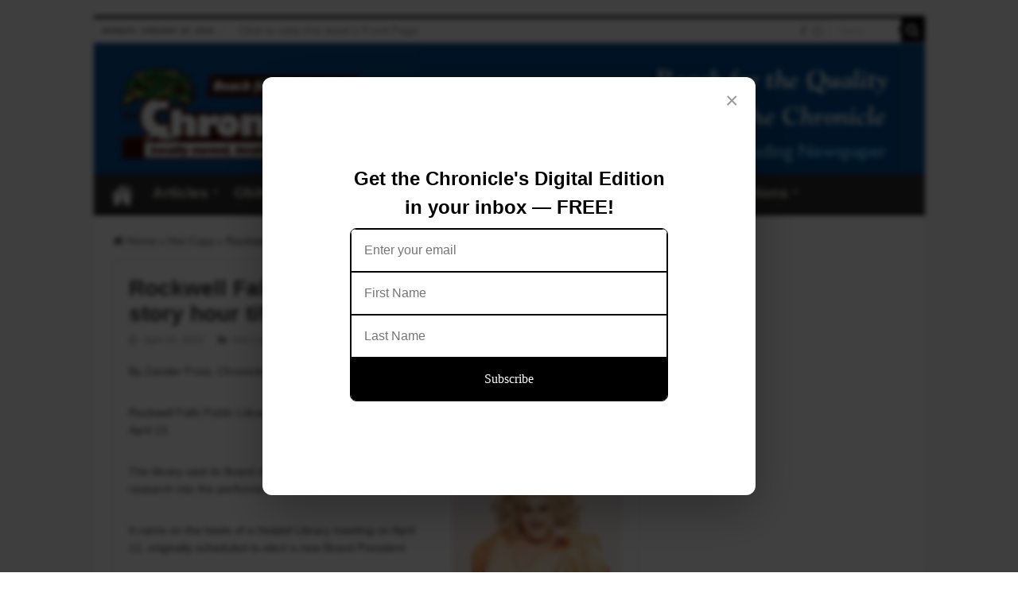

--- FILE ---
content_type: text/html; charset=UTF-8
request_url: https://www.glensfallschronicle.com/rockwell-falls-librarian-after-the-drag-queen-story-hour-tiff/
body_size: 20093
content:
<!DOCTYPE html>
<html dir="ltr" lang="en-US" prefix="og: https://ogp.me/ns#" prefix="og: http://ogp.me/ns#">
<head>
<meta charset="UTF-8" />
<link rel="profile" href="https://gmpg.org/xfn/11" />
<link rel="pingback" href="https://www.glensfallschronicle.com/xmlrpc.php" />
<title>Rockwell Falls librarian, after the drag queen story hour tiff | Glens Falls Chronicle</title>
<script type="text/javascript">
/* <![CDATA[ */
window.JetpackScriptData = {"site":{"icon":"","title":"Glens Falls Chronicle","host":"unknown","is_wpcom_platform":false}};
/* ]]> */
</script>
<meta property="og:title" content="Rockwell Falls librarian, after the drag queen story hour tiff - Glens Falls Chronicle"/>
<meta property="og:type" content="article"/>
<meta property="og:description" content="By Zander Frost, Chronicle Staff Writer Rockwell Falls Public Library’s planned Drag Queen Story Hou"/>
<meta property="og:url" content="https://www.glensfallschronicle.com/rockwell-falls-librarian-after-the-drag-queen-story-hour-tiff/"/>
<meta property="og:site_name" content="Glens Falls Chronicle"/>
<meta property="og:image" content="https://www.glensfallschronicle.com/wp-content/uploads/2023/04/Scarlet-Sagamore-off-Instagram-500x330.jpg" />

		<!-- All in One SEO 4.7.7.2 - aioseo.com -->
	<meta name="description" content="By Zander Frost, Chronicle Staff Writer Rockwell Falls Public Library’s planned Drag Queen Story Hour was postponed indefinitely on April 13. The library said its Board of Trustees voted “to do additional research into the performer and the content of the show.” It came on the heels of a heated Library meeting on April 11," />
	<meta name="robots" content="max-image-preview:large" />
	<meta name="author" content="Ed Deso"/>
	<meta name="keywords" content="drag queen,rockwell falls public library,scarlet sagamore,hot copy" />
	<link rel="canonical" href="https://www.glensfallschronicle.com/rockwell-falls-librarian-after-the-drag-queen-story-hour-tiff/" />
	<meta name="generator" content="All in One SEO (AIOSEO) 4.7.7.2" />
		<meta property="og:locale" content="en_US" />
		<meta property="og:site_name" content="Glens Falls Chronicle | Serving the Glens Falls/Lake George region; Warren, Washington and northern Saratoga counties since 1980" />
		<meta property="og:type" content="article" />
		<meta property="og:title" content="Rockwell Falls librarian, after the drag queen story hour tiff | Glens Falls Chronicle" />
		<meta property="og:description" content="By Zander Frost, Chronicle Staff Writer Rockwell Falls Public Library’s planned Drag Queen Story Hour was postponed indefinitely on April 13. The library said its Board of Trustees voted “to do additional research into the performer and the content of the show.” It came on the heels of a heated Library meeting on April 11," />
		<meta property="og:url" content="https://www.glensfallschronicle.com/rockwell-falls-librarian-after-the-drag-queen-story-hour-tiff/" />
		<meta property="article:published_time" content="2023-04-20T18:25:00+00:00" />
		<meta property="article:modified_time" content="2023-04-20T18:25:00+00:00" />
		<meta name="twitter:card" content="summary" />
		<meta name="twitter:title" content="Rockwell Falls librarian, after the drag queen story hour tiff | Glens Falls Chronicle" />
		<meta name="twitter:description" content="By Zander Frost, Chronicle Staff Writer Rockwell Falls Public Library’s planned Drag Queen Story Hour was postponed indefinitely on April 13. The library said its Board of Trustees voted “to do additional research into the performer and the content of the show.” It came on the heels of a heated Library meeting on April 11," />
		<script type="application/ld+json" class="aioseo-schema">
			{"@context":"https:\/\/schema.org","@graph":[{"@type":"Article","@id":"https:\/\/www.glensfallschronicle.com\/rockwell-falls-librarian-after-the-drag-queen-story-hour-tiff\/#article","name":"Rockwell Falls librarian, after the drag queen story hour tiff | Glens Falls Chronicle","headline":"Rockwell Falls librarian, after the drag queen story hour tiff","author":{"@id":"https:\/\/www.glensfallschronicle.com\/author\/ed\/#author"},"publisher":{"@id":"https:\/\/www.glensfallschronicle.com\/#organization"},"image":{"@type":"ImageObject","url":"https:\/\/www.glensfallschronicle.com\/wp-content\/uploads\/2023\/04\/Scarlet-Sagamore-off-Instagram.jpg","width":500,"height":701,"caption":"Lake Luzerne\u2019s Rockwell Falls Public Library scheduled Drag Queen Story Hour with Scarlet Sagamore. Support and opposition ensued."},"datePublished":"2023-04-20T14:25:00-04:00","dateModified":"2023-04-20T14:25:00-04:00","inLanguage":"en-US","mainEntityOfPage":{"@id":"https:\/\/www.glensfallschronicle.com\/rockwell-falls-librarian-after-the-drag-queen-story-hour-tiff\/#webpage"},"isPartOf":{"@id":"https:\/\/www.glensfallschronicle.com\/rockwell-falls-librarian-after-the-drag-queen-story-hour-tiff\/#webpage"},"articleSection":"Hot Copy, Drag Queen, Rockwell Falls Public Library, Scarlet Sagamore"},{"@type":"BreadcrumbList","@id":"https:\/\/www.glensfallschronicle.com\/rockwell-falls-librarian-after-the-drag-queen-story-hour-tiff\/#breadcrumblist","itemListElement":[{"@type":"ListItem","@id":"https:\/\/www.glensfallschronicle.com\/#listItem","position":1,"name":"Home","item":"https:\/\/www.glensfallschronicle.com\/","nextItem":{"@type":"ListItem","@id":"https:\/\/www.glensfallschronicle.com\/rockwell-falls-librarian-after-the-drag-queen-story-hour-tiff\/#listItem","name":"Rockwell Falls librarian, after the drag queen story hour tiff"}},{"@type":"ListItem","@id":"https:\/\/www.glensfallschronicle.com\/rockwell-falls-librarian-after-the-drag-queen-story-hour-tiff\/#listItem","position":2,"name":"Rockwell Falls librarian, after the drag queen story hour tiff","previousItem":{"@type":"ListItem","@id":"https:\/\/www.glensfallschronicle.com\/#listItem","name":"Home"}}]},{"@type":"Organization","@id":"https:\/\/www.glensfallschronicle.com\/#organization","name":"Glens Falls Chronicle","description":"Serving the Glens Falls\/Lake George region; Warren, Washington and northern Saratoga counties since 1980","url":"https:\/\/www.glensfallschronicle.com\/"},{"@type":"Person","@id":"https:\/\/www.glensfallschronicle.com\/author\/ed\/#author","url":"https:\/\/www.glensfallschronicle.com\/author\/ed\/","name":"Ed Deso","image":{"@type":"ImageObject","@id":"https:\/\/www.glensfallschronicle.com\/rockwell-falls-librarian-after-the-drag-queen-story-hour-tiff\/#authorImage","url":"https:\/\/secure.gravatar.com\/avatar\/3135a65aa650a15d821b2aecb7031c1707004d6d522f125caf29e9098945315f?s=96&d=http%3A%2F%2Fwww.glensfallschronicle.com%2Fwp-content%2Fuploads%2F2013%2F12%2FC.png&r=g","width":96,"height":96,"caption":"Ed Deso"}},{"@type":"WebPage","@id":"https:\/\/www.glensfallschronicle.com\/rockwell-falls-librarian-after-the-drag-queen-story-hour-tiff\/#webpage","url":"https:\/\/www.glensfallschronicle.com\/rockwell-falls-librarian-after-the-drag-queen-story-hour-tiff\/","name":"Rockwell Falls librarian, after the drag queen story hour tiff | Glens Falls Chronicle","description":"By Zander Frost, Chronicle Staff Writer Rockwell Falls Public Library\u2019s planned Drag Queen Story Hour was postponed indefinitely on April 13. The library said its Board of Trustees voted \u201cto do additional research into the performer and the content of the show.\u201d It came on the heels of a heated Library meeting on April 11,","inLanguage":"en-US","isPartOf":{"@id":"https:\/\/www.glensfallschronicle.com\/#website"},"breadcrumb":{"@id":"https:\/\/www.glensfallschronicle.com\/rockwell-falls-librarian-after-the-drag-queen-story-hour-tiff\/#breadcrumblist"},"author":{"@id":"https:\/\/www.glensfallschronicle.com\/author\/ed\/#author"},"creator":{"@id":"https:\/\/www.glensfallschronicle.com\/author\/ed\/#author"},"image":{"@type":"ImageObject","url":"https:\/\/www.glensfallschronicle.com\/wp-content\/uploads\/2023\/04\/Scarlet-Sagamore-off-Instagram.jpg","@id":"https:\/\/www.glensfallschronicle.com\/rockwell-falls-librarian-after-the-drag-queen-story-hour-tiff\/#mainImage","width":500,"height":701,"caption":"Lake Luzerne\u2019s Rockwell Falls Public Library scheduled Drag Queen Story Hour with Scarlet Sagamore. Support and opposition ensued."},"primaryImageOfPage":{"@id":"https:\/\/www.glensfallschronicle.com\/rockwell-falls-librarian-after-the-drag-queen-story-hour-tiff\/#mainImage"},"datePublished":"2023-04-20T14:25:00-04:00","dateModified":"2023-04-20T14:25:00-04:00"},{"@type":"WebSite","@id":"https:\/\/www.glensfallschronicle.com\/#website","url":"https:\/\/www.glensfallschronicle.com\/","name":"Glens Falls Chronicle","description":"Serving the Glens Falls\/Lake George region; Warren, Washington and northern Saratoga counties since 1980","inLanguage":"en-US","publisher":{"@id":"https:\/\/www.glensfallschronicle.com\/#organization"}}]}
		</script>
		<!-- All in One SEO -->

<link rel='dns-prefetch' href='//stats.wp.com' />
<link rel='dns-prefetch' href='//fonts.googleapis.com' />
<link rel="alternate" type="application/rss+xml" title="Glens Falls Chronicle &raquo; Feed" href="https://www.glensfallschronicle.com/feed/" />
<link rel="alternate" type="application/rss+xml" title="Glens Falls Chronicle &raquo; Comments Feed" href="https://www.glensfallschronicle.com/comments/feed/" />
<link rel="alternate" title="oEmbed (JSON)" type="application/json+oembed" href="https://www.glensfallschronicle.com/wp-json/oembed/1.0/embed?url=https%3A%2F%2Fwww.glensfallschronicle.com%2Frockwell-falls-librarian-after-the-drag-queen-story-hour-tiff%2F" />
<link rel="alternate" title="oEmbed (XML)" type="text/xml+oembed" href="https://www.glensfallschronicle.com/wp-json/oembed/1.0/embed?url=https%3A%2F%2Fwww.glensfallschronicle.com%2Frockwell-falls-librarian-after-the-drag-queen-story-hour-tiff%2F&#038;format=xml" />
<style id='wp-img-auto-sizes-contain-inline-css' type='text/css'>
img:is([sizes=auto i],[sizes^="auto," i]){contain-intrinsic-size:3000px 1500px}
/*# sourceURL=wp-img-auto-sizes-contain-inline-css */
</style>
<link rel='stylesheet' id='dashicons-css' href='https://www.glensfallschronicle.com/wp-includes/css/dashicons.min.css' type='text/css' media='all' />
<link rel='stylesheet' id='wunderground-css' href='https://www.glensfallschronicle.com/wp-content/plugins/wunderground/assets/css/wunderground.css' type='text/css' media='all' />
<style id='wp-emoji-styles-inline-css' type='text/css'>

	img.wp-smiley, img.emoji {
		display: inline !important;
		border: none !important;
		box-shadow: none !important;
		height: 1em !important;
		width: 1em !important;
		margin: 0 0.07em !important;
		vertical-align: -0.1em !important;
		background: none !important;
		padding: 0 !important;
	}
/*# sourceURL=wp-emoji-styles-inline-css */
</style>
<link rel='stylesheet' id='wp-block-library-css' href='https://www.glensfallschronicle.com/wp-includes/css/dist/block-library/style.min.css' type='text/css' media='all' />
<style id='wp-block-group-inline-css' type='text/css'>
.wp-block-group{box-sizing:border-box}:where(.wp-block-group.wp-block-group-is-layout-constrained){position:relative}
/*# sourceURL=https://www.glensfallschronicle.com/wp-includes/blocks/group/style.min.css */
</style>
<style id='global-styles-inline-css' type='text/css'>
:root{--wp--preset--aspect-ratio--square: 1;--wp--preset--aspect-ratio--4-3: 4/3;--wp--preset--aspect-ratio--3-4: 3/4;--wp--preset--aspect-ratio--3-2: 3/2;--wp--preset--aspect-ratio--2-3: 2/3;--wp--preset--aspect-ratio--16-9: 16/9;--wp--preset--aspect-ratio--9-16: 9/16;--wp--preset--color--black: #000000;--wp--preset--color--cyan-bluish-gray: #abb8c3;--wp--preset--color--white: #ffffff;--wp--preset--color--pale-pink: #f78da7;--wp--preset--color--vivid-red: #cf2e2e;--wp--preset--color--luminous-vivid-orange: #ff6900;--wp--preset--color--luminous-vivid-amber: #fcb900;--wp--preset--color--light-green-cyan: #7bdcb5;--wp--preset--color--vivid-green-cyan: #00d084;--wp--preset--color--pale-cyan-blue: #8ed1fc;--wp--preset--color--vivid-cyan-blue: #0693e3;--wp--preset--color--vivid-purple: #9b51e0;--wp--preset--gradient--vivid-cyan-blue-to-vivid-purple: linear-gradient(135deg,rgb(6,147,227) 0%,rgb(155,81,224) 100%);--wp--preset--gradient--light-green-cyan-to-vivid-green-cyan: linear-gradient(135deg,rgb(122,220,180) 0%,rgb(0,208,130) 100%);--wp--preset--gradient--luminous-vivid-amber-to-luminous-vivid-orange: linear-gradient(135deg,rgb(252,185,0) 0%,rgb(255,105,0) 100%);--wp--preset--gradient--luminous-vivid-orange-to-vivid-red: linear-gradient(135deg,rgb(255,105,0) 0%,rgb(207,46,46) 100%);--wp--preset--gradient--very-light-gray-to-cyan-bluish-gray: linear-gradient(135deg,rgb(238,238,238) 0%,rgb(169,184,195) 100%);--wp--preset--gradient--cool-to-warm-spectrum: linear-gradient(135deg,rgb(74,234,220) 0%,rgb(151,120,209) 20%,rgb(207,42,186) 40%,rgb(238,44,130) 60%,rgb(251,105,98) 80%,rgb(254,248,76) 100%);--wp--preset--gradient--blush-light-purple: linear-gradient(135deg,rgb(255,206,236) 0%,rgb(152,150,240) 100%);--wp--preset--gradient--blush-bordeaux: linear-gradient(135deg,rgb(254,205,165) 0%,rgb(254,45,45) 50%,rgb(107,0,62) 100%);--wp--preset--gradient--luminous-dusk: linear-gradient(135deg,rgb(255,203,112) 0%,rgb(199,81,192) 50%,rgb(65,88,208) 100%);--wp--preset--gradient--pale-ocean: linear-gradient(135deg,rgb(255,245,203) 0%,rgb(182,227,212) 50%,rgb(51,167,181) 100%);--wp--preset--gradient--electric-grass: linear-gradient(135deg,rgb(202,248,128) 0%,rgb(113,206,126) 100%);--wp--preset--gradient--midnight: linear-gradient(135deg,rgb(2,3,129) 0%,rgb(40,116,252) 100%);--wp--preset--font-size--small: 13px;--wp--preset--font-size--medium: 20px;--wp--preset--font-size--large: 36px;--wp--preset--font-size--x-large: 42px;--wp--preset--spacing--20: 0.44rem;--wp--preset--spacing--30: 0.67rem;--wp--preset--spacing--40: 1rem;--wp--preset--spacing--50: 1.5rem;--wp--preset--spacing--60: 2.25rem;--wp--preset--spacing--70: 3.38rem;--wp--preset--spacing--80: 5.06rem;--wp--preset--shadow--natural: 6px 6px 9px rgba(0, 0, 0, 0.2);--wp--preset--shadow--deep: 12px 12px 50px rgba(0, 0, 0, 0.4);--wp--preset--shadow--sharp: 6px 6px 0px rgba(0, 0, 0, 0.2);--wp--preset--shadow--outlined: 6px 6px 0px -3px rgb(255, 255, 255), 6px 6px rgb(0, 0, 0);--wp--preset--shadow--crisp: 6px 6px 0px rgb(0, 0, 0);}:where(.is-layout-flex){gap: 0.5em;}:where(.is-layout-grid){gap: 0.5em;}body .is-layout-flex{display: flex;}.is-layout-flex{flex-wrap: wrap;align-items: center;}.is-layout-flex > :is(*, div){margin: 0;}body .is-layout-grid{display: grid;}.is-layout-grid > :is(*, div){margin: 0;}:where(.wp-block-columns.is-layout-flex){gap: 2em;}:where(.wp-block-columns.is-layout-grid){gap: 2em;}:where(.wp-block-post-template.is-layout-flex){gap: 1.25em;}:where(.wp-block-post-template.is-layout-grid){gap: 1.25em;}.has-black-color{color: var(--wp--preset--color--black) !important;}.has-cyan-bluish-gray-color{color: var(--wp--preset--color--cyan-bluish-gray) !important;}.has-white-color{color: var(--wp--preset--color--white) !important;}.has-pale-pink-color{color: var(--wp--preset--color--pale-pink) !important;}.has-vivid-red-color{color: var(--wp--preset--color--vivid-red) !important;}.has-luminous-vivid-orange-color{color: var(--wp--preset--color--luminous-vivid-orange) !important;}.has-luminous-vivid-amber-color{color: var(--wp--preset--color--luminous-vivid-amber) !important;}.has-light-green-cyan-color{color: var(--wp--preset--color--light-green-cyan) !important;}.has-vivid-green-cyan-color{color: var(--wp--preset--color--vivid-green-cyan) !important;}.has-pale-cyan-blue-color{color: var(--wp--preset--color--pale-cyan-blue) !important;}.has-vivid-cyan-blue-color{color: var(--wp--preset--color--vivid-cyan-blue) !important;}.has-vivid-purple-color{color: var(--wp--preset--color--vivid-purple) !important;}.has-black-background-color{background-color: var(--wp--preset--color--black) !important;}.has-cyan-bluish-gray-background-color{background-color: var(--wp--preset--color--cyan-bluish-gray) !important;}.has-white-background-color{background-color: var(--wp--preset--color--white) !important;}.has-pale-pink-background-color{background-color: var(--wp--preset--color--pale-pink) !important;}.has-vivid-red-background-color{background-color: var(--wp--preset--color--vivid-red) !important;}.has-luminous-vivid-orange-background-color{background-color: var(--wp--preset--color--luminous-vivid-orange) !important;}.has-luminous-vivid-amber-background-color{background-color: var(--wp--preset--color--luminous-vivid-amber) !important;}.has-light-green-cyan-background-color{background-color: var(--wp--preset--color--light-green-cyan) !important;}.has-vivid-green-cyan-background-color{background-color: var(--wp--preset--color--vivid-green-cyan) !important;}.has-pale-cyan-blue-background-color{background-color: var(--wp--preset--color--pale-cyan-blue) !important;}.has-vivid-cyan-blue-background-color{background-color: var(--wp--preset--color--vivid-cyan-blue) !important;}.has-vivid-purple-background-color{background-color: var(--wp--preset--color--vivid-purple) !important;}.has-black-border-color{border-color: var(--wp--preset--color--black) !important;}.has-cyan-bluish-gray-border-color{border-color: var(--wp--preset--color--cyan-bluish-gray) !important;}.has-white-border-color{border-color: var(--wp--preset--color--white) !important;}.has-pale-pink-border-color{border-color: var(--wp--preset--color--pale-pink) !important;}.has-vivid-red-border-color{border-color: var(--wp--preset--color--vivid-red) !important;}.has-luminous-vivid-orange-border-color{border-color: var(--wp--preset--color--luminous-vivid-orange) !important;}.has-luminous-vivid-amber-border-color{border-color: var(--wp--preset--color--luminous-vivid-amber) !important;}.has-light-green-cyan-border-color{border-color: var(--wp--preset--color--light-green-cyan) !important;}.has-vivid-green-cyan-border-color{border-color: var(--wp--preset--color--vivid-green-cyan) !important;}.has-pale-cyan-blue-border-color{border-color: var(--wp--preset--color--pale-cyan-blue) !important;}.has-vivid-cyan-blue-border-color{border-color: var(--wp--preset--color--vivid-cyan-blue) !important;}.has-vivid-purple-border-color{border-color: var(--wp--preset--color--vivid-purple) !important;}.has-vivid-cyan-blue-to-vivid-purple-gradient-background{background: var(--wp--preset--gradient--vivid-cyan-blue-to-vivid-purple) !important;}.has-light-green-cyan-to-vivid-green-cyan-gradient-background{background: var(--wp--preset--gradient--light-green-cyan-to-vivid-green-cyan) !important;}.has-luminous-vivid-amber-to-luminous-vivid-orange-gradient-background{background: var(--wp--preset--gradient--luminous-vivid-amber-to-luminous-vivid-orange) !important;}.has-luminous-vivid-orange-to-vivid-red-gradient-background{background: var(--wp--preset--gradient--luminous-vivid-orange-to-vivid-red) !important;}.has-very-light-gray-to-cyan-bluish-gray-gradient-background{background: var(--wp--preset--gradient--very-light-gray-to-cyan-bluish-gray) !important;}.has-cool-to-warm-spectrum-gradient-background{background: var(--wp--preset--gradient--cool-to-warm-spectrum) !important;}.has-blush-light-purple-gradient-background{background: var(--wp--preset--gradient--blush-light-purple) !important;}.has-blush-bordeaux-gradient-background{background: var(--wp--preset--gradient--blush-bordeaux) !important;}.has-luminous-dusk-gradient-background{background: var(--wp--preset--gradient--luminous-dusk) !important;}.has-pale-ocean-gradient-background{background: var(--wp--preset--gradient--pale-ocean) !important;}.has-electric-grass-gradient-background{background: var(--wp--preset--gradient--electric-grass) !important;}.has-midnight-gradient-background{background: var(--wp--preset--gradient--midnight) !important;}.has-small-font-size{font-size: var(--wp--preset--font-size--small) !important;}.has-medium-font-size{font-size: var(--wp--preset--font-size--medium) !important;}.has-large-font-size{font-size: var(--wp--preset--font-size--large) !important;}.has-x-large-font-size{font-size: var(--wp--preset--font-size--x-large) !important;}
/*# sourceURL=global-styles-inline-css */
</style>
<style id='core-block-supports-inline-css' type='text/css'>
.wp-container-core-group-is-layout-ad2f72ca{flex-wrap:nowrap;}.wp-container-core-group-is-layout-8cf370e7{flex-direction:column;align-items:flex-start;}
/*# sourceURL=core-block-supports-inline-css */
</style>

<style id='classic-theme-styles-inline-css' type='text/css'>
/*! This file is auto-generated */
.wp-block-button__link{color:#fff;background-color:#32373c;border-radius:9999px;box-shadow:none;text-decoration:none;padding:calc(.667em + 2px) calc(1.333em + 2px);font-size:1.125em}.wp-block-file__button{background:#32373c;color:#fff;text-decoration:none}
/*# sourceURL=/wp-includes/css/classic-themes.min.css */
</style>
<link rel='stylesheet' id='titan-adminbar-styles-css' href='https://www.glensfallschronicle.com/wp-content/plugins/anti-spam/assets/css/admin-bar.css' type='text/css' media='all' />
<link rel='stylesheet' id='automatic-upload-images-css' href='https://www.glensfallschronicle.com/wp-content/plugins/automatic-upload-images/public/css/automatic-upload-images-public.css' type='text/css' media='all' />
<link rel='stylesheet' id='contact-form-7-css' href='https://www.glensfallschronicle.com/wp-content/plugins/contact-form-7/includes/css/styles.css' type='text/css' media='all' />
<link rel='stylesheet' id='swiftype-facets-css' href='https://www.glensfallschronicle.com/wp-content/plugins/swiftype-search/Search/../assets/facets.css' type='text/css' media='all' />
<link rel='stylesheet' id='taqyeem-style-css' href='https://www.glensfallschronicle.com/wp-content/plugins/taqyeem/style.css' type='text/css' media='all' />
<link rel='stylesheet' id='weather-atlas-public-css' href='https://www.glensfallschronicle.com/wp-content/plugins/weather-atlas/public/css/weather-atlas-public.min.css' type='text/css' media='all' />
<link rel='stylesheet' id='weather-icons-css' href='https://www.glensfallschronicle.com/wp-content/plugins/weather-atlas/public/font/weather-icons/weather-icons.min.css' type='text/css' media='all' />
<link rel='stylesheet' id='wpb-google-fonts-css' href='//fonts.googleapis.com/css?family=Open+Sans' type='text/css' media='all' />
<link rel='stylesheet' id='bigger-picture-css' href='https://www.glensfallschronicle.com/wp-content/plugins/youtube-channel/assets/lib/bigger-picture/css/bigger-picture.min.css' type='text/css' media='all' />
<link rel='stylesheet' id='youtube-channel-css' href='https://www.glensfallschronicle.com/wp-content/plugins/youtube-channel/assets/css/youtube-channel.min.css' type='text/css' media='all' />
<link rel='stylesheet' id='mc4wp-form-basic-css' href='https://www.glensfallschronicle.com/wp-content/plugins/mailchimp-for-wp/assets/css/form-basic.css' type='text/css' media='all' />
<link rel='stylesheet' id='tie-style-css' href='https://www.glensfallschronicle.com/wp-content/themes/sahifa/style.css' type='text/css' media='all' />
<link rel='stylesheet' id='tie-ilightbox-skin-css' href='https://www.glensfallschronicle.com/wp-content/themes/sahifa/css/ilightbox/dark-skin/skin.css' type='text/css' media='all' />
<link rel='stylesheet' id='youtube-channel-gallery-css' href='https://www.glensfallschronicle.com/wp-content/plugins/youtube-channel-gallery/styles.css' type='text/css' media='all' />
<link rel='stylesheet' id='jquery.magnific-popup-css' href='https://www.glensfallschronicle.com/wp-content/plugins/youtube-channel-gallery/magnific-popup.css' type='text/css' media='all' />
<link rel='stylesheet' id='swiftype-css' href='https://www.glensfallschronicle.com/wp-content/plugins/swiftype-search/Search/../assets/autocomplete.css' type='text/css' media='all' />
<script type="text/javascript" src="https://www.glensfallschronicle.com/wp-includes/js/jquery/jquery.min.js" id="jquery-core-js"></script>
<script type="text/javascript" src="https://www.glensfallschronicle.com/wp-includes/js/jquery/jquery-migrate.min.js" id="jquery-migrate-js"></script>
<script type="text/javascript" src="https://www.glensfallschronicle.com/wp-includes/js/jquery/ui/core.min.js" id="jquery-ui-core-js"></script>
<script type="text/javascript" src="https://www.glensfallschronicle.com/wp-includes/js/jquery/ui/menu.min.js" id="jquery-ui-menu-js"></script>
<script type="text/javascript" src="https://www.glensfallschronicle.com/wp-includes/js/dist/dom-ready.min.js" id="wp-dom-ready-js"></script>
<script type="text/javascript" src="https://www.glensfallschronicle.com/wp-includes/js/dist/hooks.min.js" id="wp-hooks-js"></script>
<script type="text/javascript" src="https://www.glensfallschronicle.com/wp-includes/js/dist/i18n.min.js" id="wp-i18n-js"></script>
<script type="text/javascript" id="wp-i18n-js-after">
/* <![CDATA[ */
wp.i18n.setLocaleData( { 'text direction\u0004ltr': [ 'ltr' ] } );
//# sourceURL=wp-i18n-js-after
/* ]]> */
</script>
<script type="text/javascript" src="https://www.glensfallschronicle.com/wp-includes/js/dist/a11y.min.js" id="wp-a11y-js"></script>
<script type="text/javascript" src="https://www.glensfallschronicle.com/wp-includes/js/jquery/ui/autocomplete.min.js" id="jquery-ui-autocomplete-js"></script>
<script type="text/javascript" id="wunderground-widget-js-extra">
/* <![CDATA[ */
var WuWidget = {"apiKey":"3ffab52910ec1a0e","_wpnonce":"b2c91f8fbe","ajaxurl":"https://www.glensfallschronicle.com/wp-admin/admin-ajax.php","is_admin":"","subdomain":"www"};
//# sourceURL=wunderground-widget-js-extra
/* ]]> */
</script>
<script type="text/javascript" src="https://www.glensfallschronicle.com/wp-content/plugins/wunderground/assets/js/widget.min.js" id="wunderground-widget-js"></script>
<script type="text/javascript" src="https://www.glensfallschronicle.com/wp-content/plugins/automatic-upload-images/public/js/automatic-upload-images-public.js" id="automatic-upload-images-js"></script>
<script type="text/javascript" src="https://www.glensfallschronicle.com/wp-content/plugins/taqyeem/js/tie.js" id="taqyeem-main-js"></script>
<script type="text/javascript" id="swiftype-js-extra">
/* <![CDATA[ */
var swiftypeParams = {"engineKey":"xYsRZ6H7meyjkHdRc9NH"};
//# sourceURL=swiftype-js-extra
/* ]]> */
</script>
<script type="text/javascript" src="https://www.glensfallschronicle.com/wp-content/plugins/swiftype-search/Search/../assets/install_swiftype.min.js" id="swiftype-js"></script>
<link rel="https://api.w.org/" href="https://www.glensfallschronicle.com/wp-json/" /><link rel="alternate" title="JSON" type="application/json" href="https://www.glensfallschronicle.com/wp-json/wp/v2/posts/61649" /><link rel="EditURI" type="application/rsd+xml" title="RSD" href="https://www.glensfallschronicle.com/xmlrpc.php?rsd" />

<link rel='shortlink' href='https://www.glensfallschronicle.com/?p=61649' />
<meta name="facebook-domain-verification" content="8h6chjrqka37nin7ohvkb6lvlrp65b" />
<!-- Beehiiv Popup Subscription Form -->
<script async src="https://subscribe-forms.beehiiv.com/embed.js"></script>

<div id="beehiiv-popup-overlay" style="display:none; position:fixed; top:0; left:0; width:100%; height:100%; background:rgba(0,0,0,0.75); z-index:9999; align-items:center; justify-content:center; backdrop-filter:blur(3px);">
  <div id="beehiiv-popup-container" style="position:relative; background:white; padding:30px; border-radius:12px; max-width:620px; width:90%; margin:20px; box-shadow:0 20px 60px rgba(0,0,0,0.3);">
    
    <!-- Close Button -->
    <button id="beehiiv-close" style="position:absolute; top:15px; right:15px; background:none; border:none; font-size:28px; cursor:pointer; color:#999; line-height:1; padding:0; width:30px; height:30px; transition:color 0.2s;" onmouseover="this.style.color='#000'" onmouseout="this.style.color='#999'">×</button>
    
    <!-- Your Beehiiv Form -->
    <iframe src="https://subscribe-forms.beehiiv.com/402fe65d-a99d-446f-a9a6-36fc99c36ed3" 
            class="beehiiv-embed" 
            data-test-id="beehiiv-embed" 
            frameborder="0" 
            scrolling="no" 
            style="width:100%; height:463px; margin:0; border-radius:0; background-color:transparent; box-shadow:none; max-width:100%;"></iframe>
    
  </div>
</div>

<script>
(function() {
  var popup = document.getElementById('beehiiv-popup-overlay');
  var closeBtn = document.getElementById('beehiiv-close');
  
  // Configuration
  var DELAY_SECONDS = 5; // Show popup after 5 seconds
  var STORAGE_KEY = 'beehiiv-popup-closed';
  
  // Show popup after delay (only if not previously closed)
  setTimeout(function() {
    if (popup && !sessionStorage.getItem(STORAGE_KEY)) {
      popup.style.display = 'flex';
      document.body.style.overflow = 'hidden'; // Prevent scrolling
    }
  }, DELAY_SECONDS * 1000);
  
  // Close popup function
  function closePopup() {
    popup.style.display = 'none';
    document.body.style.overflow = ''; // Restore scrolling
    sessionStorage.setItem(STORAGE_KEY, 'true'); // Don't show again this session
  }
  
  // Close on button click
  if (closeBtn) {
    closeBtn.addEventListener('click', closePopup);
  }
  
  // Close on overlay click (clicking outside the form)
  if (popup) {
    popup.addEventListener('click', function(e) {
      if (e.target.id === 'beehiiv-popup-overlay') {
        closePopup();
      }
    });
  }
  
  // Close on ESC key
  document.addEventListener('keydown', function(e) {
    if (e.key === 'Escape' && popup.style.display === 'flex') {
      closePopup();
    }
  });
  
})();
</script><!-- Stream WordPress user activity plugin v4.1.1 -->
<script type='text/javascript'>
/* <![CDATA[ */
var taqyeem = {"ajaxurl":"https://www.glensfallschronicle.com/wp-admin/admin-ajax.php" , "your_rating":"Your Rating:"};
/* ]]> */
</script>

<style type="text/css" media="screen">

</style>
	<style>img#wpstats{display:none}</style>
		<link rel="shortcut icon" href="https://www.glensfallschronicle.com/wp-content/uploads/2013/12/C.png" title="Favicon" />
<!--[if IE]>
<script type="text/javascript">jQuery(document).ready(function (){ jQuery(".menu-item").has("ul").children("a").attr("aria-haspopup", "true");});</script>
<![endif]-->
<!--[if lt IE 9]>
<script src="https://www.glensfallschronicle.com/wp-content/themes/sahifa/js/html5.js"></script>
<script src="https://www.glensfallschronicle.com/wp-content/themes/sahifa/js/selectivizr-min.js"></script>
<![endif]-->
<!--[if IE 9]>
<link rel="stylesheet" type="text/css" media="all" href="https://www.glensfallschronicle.com/wp-content/themes/sahifa/css/ie9.css" />
<![endif]-->
<!--[if IE 8]>
<link rel="stylesheet" type="text/css" media="all" href="https://www.glensfallschronicle.com/wp-content/themes/sahifa/css/ie8.css" />
<![endif]-->
<!--[if IE 7]>
<link rel="stylesheet" type="text/css" media="all" href="https://www.glensfallschronicle.com/wp-content/themes/sahifa/css/ie7.css" />
<![endif]-->


<meta name="viewport" content="width=device-width, initial-scale=1.0" />
<link rel="apple-touch-icon-precomposed" sizes="144x144" href="https://www.glensfallschronicle.com/wp-content/uploads/2013/12/C1.png" />
<link rel="apple-touch-icon-precomposed" sizes="120x120" href="https://www.glensfallschronicle.com/wp-content/uploads/2013/12/C1.png" />
<link rel="apple-touch-icon-precomposed" sizes="72x72" href="https://www.glensfallschronicle.com/wp-content/uploads/2013/12/C1.png" />
<link rel="apple-touch-icon-precomposed" href="https://www.glensfallschronicle.com/wp-content/uploads/2013/12/C.png" />

<meta name="sitelock-site-verification" content="3034" />

<script>
  (function(i,s,o,g,r,a,m){i['GoogleAnalyticsObject']=r;i[r]=i[r]||function(){
  (i[r].q=i[r].q||[]).push(arguments)},i[r].l=1*new Date();a=s.createElement(o),
  m=s.getElementsByTagName(o)[0];a.async=1;a.src=g;m.parentNode.insertBefore(a,m)
  })(window,document,'script','//www.google-analytics.com/analytics.js','ga');

  ga('create', 'UA-47676419-1', 'glensfallschronicle.com');
  ga('send', 'pageview');

</script>

<style type="text/css" media="screen">
.wu-forecast-wrapper, .wu-wrapper{
	float:none !important;
}
</style>

<style type="text/css" media="screen">
.wu-copyright,
.youtube_channel {
float:none;
}
</style>

<style type="text/css" media="screen">

body{
	font-family: "Trebuchet MS", Helvetica, sans-serif;
	font-size : 14px;
}

.top-nav, .top-nav ul li a {
	font-family: "Trebuchet MS", Helvetica, sans-serif;
	font-size : 14px;
}

#main-nav, #main-nav ul li a{
	font-family: "Trebuchet MS", Helvetica, sans-serif;
	color :#e8e6dc;
	font-size : 19px;
	font-weight: bold;
	font-style: normal;
}

.page-title{
	font-family: "Trebuchet MS", Helvetica, sans-serif;
	font-weight: bold;
}

.post-title{
	font-family: "Trebuchet MS", Helvetica, sans-serif;
	font-weight: bold;
}

h2.post-box-title, h2.post-box-title a{
	font-weight: bold;
}

.widget-top h4, .widget-top h4 a{
	font-family: "Trebuchet MS", Helvetica, sans-serif;
	font-size : 16px;
	font-weight: bolder;
	font-style: normal;
}

.footer-widget-top h4, .footer-widget-top h4 a{
	font-family: "Trebuchet MS", Helvetica, sans-serif;
	color :#e8e6dc;
	font-size : 18px;
	font-weight: bold;
	font-style: normal;
}

.ei-title h2, .slider-caption h2 a, .content .slider-caption h2 a, .slider-caption h2, .content .slider-caption h2, .content .ei-title h2{
	font-family: "Trebuchet MS", Helvetica, sans-serif;
	font-weight: normal;
	font-style: italic;
}

.cat-box-title h2, .cat-box-title h2 a, .block-head h3, #respond h3, #comments-title, h2.review-box-header, .woocommerce-tabs .entry-content h2, .woocommerce .related.products h2, .entry .woocommerce h2, .woocommerce-billing-fields h3, .woocommerce-shipping-fields h3, #order_review_heading, #bbpress-forums fieldset.bbp-form legend, #buddypress .item-body h4, #buddypress #item-body h4{
	font-family: "Trebuchet MS", Helvetica, sans-serif;
	font-weight: normal;
	font-style: normal;
}

::-webkit-scrollbar {
	width: 8px;
	height:8px;
}


::-moz-selection { background: #62bd26;}
::selection { background: #62bd26; }
#main-nav,
.cat-box-content,
#sidebar .widget-container,
.post-listing,
#commentform {
	border-bottom-color: #000;
}

.search-block .search-button,
#topcontrol,
#main-nav ul li.current-menu-item a,
#main-nav ul li.current-menu-item a:hover,
#main-nav ul li.current_page_parent a,
#main-nav ul li.current_page_parent a:hover,
#main-nav ul li.current-menu-parent a,
#main-nav ul li.current-menu-parent a:hover,
#main-nav ul li.current-page-ancestor a,
#main-nav ul li.current-page-ancestor a:hover,
.pagination span.current,
.share-post span.share-text,
.flex-control-paging li a.flex-active,
.ei-slider-thumbs li.ei-slider-element,
.review-percentage .review-item span span,
.review-final-score,
.button,
a.button,
a.more-link,
#main-content input[type="submit"],
.form-submit #submit,
#login-form .login-button,
.widget-feedburner .feedburner-subscribe,
input[type="submit"],
#buddypress button,
#buddypress a.button,
#buddypress input[type=submit],
#buddypress input[type=reset],
#buddypress ul.button-nav li a,
#buddypress div.generic-button a,
#buddypress .comment-reply-link,
#buddypress div.item-list-tabs ul li a span,
#buddypress div.item-list-tabs ul li.selected a,
#buddypress div.item-list-tabs ul li.current a,
#buddypress #members-directory-form div.item-list-tabs ul li.selected span,
#members-list-options a.selected,
#groups-list-options a.selected,
body.dark-skin #buddypress div.item-list-tabs ul li a span,
body.dark-skin #buddypress div.item-list-tabs ul li.selected a,
body.dark-skin #buddypress div.item-list-tabs ul li.current a,
body.dark-skin #members-list-options a.selected,
body.dark-skin #groups-list-options a.selected,
.search-block-large .search-button,
#featured-posts .flex-next:hover,
#featured-posts .flex-prev:hover,
a.tie-cart span.shooping-count,
.woocommerce span.onsale,
.woocommerce-page span.onsale ,
.woocommerce .widget_price_filter .ui-slider .ui-slider-handle,
.woocommerce-page .widget_price_filter .ui-slider .ui-slider-handle,
#check-also-close,
a.post-slideshow-next,
a.post-slideshow-prev,
.widget_price_filter .ui-slider .ui-slider-handle,
.quantity .minus:hover,
.quantity .plus:hover,
.mejs-container .mejs-controls .mejs-time-rail .mejs-time-current,
#reading-position-indicator  {
	background-color:#000;
}

::-webkit-scrollbar-thumb{
	background-color:#000 !important;
}

#theme-footer,
#theme-header,
.top-nav ul li.current-menu-item:before,
#main-nav .menu-sub-content ,
#main-nav ul ul,
#check-also-box {
	border-top-color: #000;
}

.search-block:after {
	border-right-color:#000;
}

body.rtl .search-block:after {
	border-left-color:#000;
}

#main-nav ul > li.menu-item-has-children:hover > a:after,
#main-nav ul > li.mega-menu:hover > a:after {
	border-color:transparent transparent #000;
}

.widget.timeline-posts li a:hover,
.widget.timeline-posts li a:hover span.tie-date {
	color: #000;
}

.widget.timeline-posts li a:hover span.tie-date:before {
	background: #000;
	border-color: #000;
}

#order_review,
#order_review_heading {
	border-color: #000;
}


body{
	background-color:#ffffff !important; 
	background-image: url('https://www.glensfallschronicle.com/wp-content/uploads/2014/05/white-background.jpg') !important; 
	background-repeat:repeat !important; 
	background-attachment:scroll !important; 
	background-position:center center !important; 
}
	
a {
	text-decoration: none;
}
		
a:hover {
	text-decoration: none;
}
		
body.single .post .entry a, body.page .post .entry a {
	color: #457e2d;
}
		
#theme-header {
	background-color:#084b8a !important; 
				}


#main-nav ul li.menu-item-home a {
background-position: center 13px !important;
}

.entry p {padding-top: 5px;padding-bottom: 5px;}

.stripe-line {display: none;}

header.title {
background: #fff !important;
}

.header-content {padding: 10px 35px;margin-bottom: -5px;}

.breaking-news, header#theme-header{margin-bottom: 0;}
#main-content {margin-top : 0;}

.content .ei-slider {height: 1000px;}

#mc_embed_signup .button {
    color: #ffffff !important;
}
</style>

		<script type="text/javascript">
			/* <![CDATA[ */
				var sf_position = '0';
				var sf_templates = "<a href=\"{search_url_escaped}\">View All Results<\/a>";
				var sf_input = '.search-live';
				jQuery(document).ready(function(){
					jQuery(sf_input).ajaxyLiveSearch({"expand":false,"searchUrl":"https:\/\/www.glensfallschronicle.com\/?s=%s","text":"Search","delay":500,"iwidth":180,"width":315,"ajaxUrl":"https:\/\/www.glensfallschronicle.com\/wp-admin\/admin-ajax.php","rtl":0});
					jQuery(".live-search_ajaxy-selective-input").keyup(function() {
						var width = jQuery(this).val().length * 8;
						if(width < 50) {
							width = 50;
						}
						jQuery(this).width(width);
					});
					jQuery(".live-search_ajaxy-selective-search").click(function() {
						jQuery(this).find(".live-search_ajaxy-selective-input").focus();
					});
					jQuery(".live-search_ajaxy-selective-close").click(function() {
						jQuery(this).parent().remove();
					});
				});
			/* ]]> */
		</script>
		<meta name="generator" content="Elementor 3.30.4; features: additional_custom_breakpoints; settings: css_print_method-external, google_font-enabled, font_display-swap">
			<style>
				.e-con.e-parent:nth-of-type(n+4):not(.e-lazyloaded):not(.e-no-lazyload),
				.e-con.e-parent:nth-of-type(n+4):not(.e-lazyloaded):not(.e-no-lazyload) * {
					background-image: none !important;
				}
				@media screen and (max-height: 1024px) {
					.e-con.e-parent:nth-of-type(n+3):not(.e-lazyloaded):not(.e-no-lazyload),
					.e-con.e-parent:nth-of-type(n+3):not(.e-lazyloaded):not(.e-no-lazyload) * {
						background-image: none !important;
					}
				}
				@media screen and (max-height: 640px) {
					.e-con.e-parent:nth-of-type(n+2):not(.e-lazyloaded):not(.e-no-lazyload),
					.e-con.e-parent:nth-of-type(n+2):not(.e-lazyloaded):not(.e-no-lazyload) * {
						background-image: none !important;
					}
				}
			</style>
					<style type="text/css" id="wp-custom-css">
			.ObituaryImage img {
    max-width: none !important;
    display: block !important;
    visibility: visible !important;
    opacity: 1 !important;
}
		</style>
		</head>
<body data-rsssl=1 id="top" class="wp-singular post-template-default single single-post postid-61649 single-format-standard wp-theme-sahifa lazy-enabled elementor-default elementor-kit-62047">

<div class="wrapper-outer">

	<div class="background-cover"></div>

	<aside id="slide-out">

			<div class="search-mobile">
			<form method="get" id="searchform-mobile" action="https://www.glensfallschronicle.com/">
				<button class="search-button" type="submit" value="Search"><i class="fa fa-search"></i></button>
				<input type="text" id="s-mobile" name="s" title="Search" value="Search" onfocus="if (this.value == 'Search') {this.value = '';}" onblur="if (this.value == '') {this.value = 'Search';}"  />
			</form>
		</div><!-- .search-mobile /-->
	
			<div class="social-icons">
		<a class="ttip-none" title="Facebook" href="https://www.facebook.com/pages/Glens-Falls-Chronicle/137327189687160" target="_blank"><i class="fa fa-facebook"></i></a><a class="ttip-none" title="instagram" href="https://www.instagram.com/explore/locations/484931331/glens-falls-chronicle/?hl=en" target="_blank"><i class="fa fa-instagram"></i></a>
			</div>

	
		<div id="mobile-menu" ></div>
	</aside><!-- #slide-out /-->

		<div id="wrapper" class="boxed">
		<div class="inner-wrapper">

		<header id="theme-header" class="theme-header">
						<div id="top-nav" class="top-nav">
				<div class="container">

							<span class="today-date">Monday, January 26, 2026</span>
				<div class="top-menu"><ul id="menu-top-navigation" class="menu"><li id="menu-item-68" class="menu-item menu-item-type-taxonomy menu-item-object-category menu-item-68"><a href="https://www.glensfallschronicle.com/category/chronicle-front-page/">Click to view this week&#8217;s Front Page</a></li>
</ul></div>
						<div class="search-block">
						<form method="get" id="searchform-header" action="https://www.glensfallschronicle.com/">
							<button class="search-button" type="submit" value="Search"><i class="fa fa-search"></i></button>
							<input class="search-live" type="text" id="s-header" name="s" title="Search" value="Search" onfocus="if (this.value == 'Search') {this.value = '';}" onblur="if (this.value == '') {this.value = 'Search';}"  />
						</form>
					</div><!-- .search-block /-->
			<div class="social-icons">
		<a class="ttip-none" title="Facebook" href="https://www.facebook.com/pages/Glens-Falls-Chronicle/137327189687160" target="_blank"><i class="fa fa-facebook"></i></a><a class="ttip-none" title="instagram" href="https://www.instagram.com/explore/locations/484931331/glens-falls-chronicle/?hl=en" target="_blank"><i class="fa fa-instagram"></i></a>
			</div>

	
	
				</div><!-- .container /-->
			</div><!-- .top-menu /-->
			
		<div class="header-content">

					<a id="slide-out-open" class="slide-out-open" href="#"><span></span></a>
		
			<div class="logo" style=" margin-top:20px;">
			<h2>								<a title="Glens Falls Chronicle" href="https://www.glensfallschronicle.com/">
					<img src="https://www.glensfallschronicle.com/wp-content/uploads/2014/02/Chronicle-reach-logo-4C2-300x116.png" alt="Glens Falls Chronicle"  /><strong>Glens Falls Chronicle Serving the Glens Falls/Lake George region; Warren, Washington and northern Saratoga counties since 1980</strong>
				</a>
			</h2>			</div><!-- .logo /-->
			<div class="e3lan e3lan-top">
			<a href="" title="" >
				<img src="https://www.glensfallschronicle.com/wp-content/uploads/2014/05/Header-Banner2.gif" alt="" />
			</a>
				</div>			<div class="clear"></div>

		</div>
													<nav id="main-nav" class="fixed-enabled">
				<div class="container">

				
					<div class="main-menu"><ul id="menu-main-menu" class="menu"><li id="menu-item-31" class="menu-item menu-item-type-custom menu-item-object-custom menu-item-home menu-item-31"><a href="https://www.glensfallschronicle.com">Home</a></li>
<li id="menu-item-965" class="menu-item menu-item-type-custom menu-item-object-custom menu-item-has-children menu-item-965"><a>Articles</a>
<ul class="sub-menu menu-sub-content">
	<li id="menu-item-452" class="menu-item menu-item-type-taxonomy menu-item-object-category menu-item-452"><a href="https://www.glensfallschronicle.com/category/chronicle-front-page/">Front Page</a></li>
	<li id="menu-item-414" class="menu-item menu-item-type-taxonomy menu-item-object-category current-post-ancestor current-menu-parent current-post-parent menu-item-414"><a href="https://www.glensfallschronicle.com/category/hot-copy/">Hot Copy</a></li>
	<li id="menu-item-411" class="menu-item menu-item-type-taxonomy menu-item-object-category menu-item-411"><a href="https://www.glensfallschronicle.com/category/chronicle-perspectives/">Perspectives</a></li>
</ul>
</li>
<li id="menu-item-62328" class="menu-item menu-item-type-custom menu-item-object-custom menu-item-62328"><a href="https://www.legacy.com/us/obituaries/glensfallschronicle/browse">Obituaries</a></li>
<li id="menu-item-18" class="menu-item menu-item-type-post_type menu-item-object-page menu-item-has-children menu-item-18"><a href="https://www.glensfallschronicle.com/advertise/">Advertise</a>
<ul class="sub-menu menu-sub-content">
	<li id="menu-item-66753" class="menu-item menu-item-type-post_type menu-item-object-page menu-item-66753"><a href="https://www.glensfallschronicle.com/classifieds/">Order Classified Ad</a></li>
	<li id="menu-item-66747" class="menu-item menu-item-type-post_type menu-item-object-page menu-item-66747"><a href="https://www.glensfallschronicle.com/legals/">Place Legal Notice</a></li>
	<li id="menu-item-66756" class="menu-item menu-item-type-post_type menu-item-object-page menu-item-66756"><a href="https://www.glensfallschronicle.com/advertise/">Purchase Display Advertisement</a></li>
</ul>
</li>
<li id="menu-item-66763" class="menu-item menu-item-type-post_type menu-item-object-page menu-item-66763"><a href="https://www.glensfallschronicle.com/classifieds/">Classifieds</a></li>
<li id="menu-item-344" class="menu-item menu-item-type-custom menu-item-object-custom menu-item-has-children menu-item-344"><a>About</a>
<ul class="sub-menu menu-sub-content">
	<li id="menu-item-205" class="menu-item menu-item-type-post_type menu-item-object-page menu-item-205"><a href="https://www.glensfallschronicle.com/the-chronicle-story/">Our Story</a></li>
	<li id="menu-item-251" class="menu-item menu-item-type-post_type menu-item-object-page menu-item-251"><a href="https://www.glensfallschronicle.com/our-mission/">Our Mission</a></li>
	<li id="menu-item-204" class="menu-item menu-item-type-post_type menu-item-object-page menu-item-204"><a href="https://www.glensfallschronicle.com/our-staff/">Our Staff</a></li>
	<li id="menu-item-341" class="menu-item menu-item-type-post_type menu-item-object-page menu-item-341"><a href="https://www.glensfallschronicle.com/autumn-leaves-the-glens-falls-chronicle-book-fair/">Book Fair</a></li>
	<li id="menu-item-409" class="menu-item menu-item-type-post_type menu-item-object-page menu-item-409"><a href="https://www.glensfallschronicle.com/how-to-send-a-press-release/">Press Releases</a></li>
	<li id="menu-item-63976" class="menu-item menu-item-type-post_type menu-item-object-page menu-item-63976"><a href="https://www.glensfallschronicle.com/ownership/">Ownership</a></li>
</ul>
</li>
<li id="menu-item-17" class="menu-item menu-item-type-post_type menu-item-object-page menu-item-17"><a href="https://www.glensfallschronicle.com/contact/">Contact</a></li>
<li id="menu-item-66762" class="menu-item menu-item-type-post_type menu-item-object-page menu-item-has-children menu-item-66762"><a href="https://www.glensfallschronicle.com/our-publications/">Our Publications</a>
<ul class="sub-menu menu-sub-content">
	<li id="menu-item-108" class="menu-item menu-item-type-post_type menu-item-object-page menu-item-108"><a href="https://www.glensfallschronicle.com/find-the-paper/">Find The Chronicle</a></li>
	<li id="menu-item-328" class="menu-item menu-item-type-post_type menu-item-object-page menu-item-328"><a href="https://www.glensfallschronicle.com/magazines/">Magazines</a></li>
	<li id="menu-item-2874" class="menu-item menu-item-type-post_type menu-item-object-page menu-item-2874"><a href="https://www.glensfallschronicle.com/books/">Books</a></li>
</ul>
</li>
</ul></div>					
					
				</div>
			</nav><!-- .main-nav /-->
					</header><!-- #header /-->

	
	
	<div id="main-content" class="container">

	
	
	
	
	
	<div class="content">

		
		<nav id="crumbs"><a href="https://www.glensfallschronicle.com/"><span class="fa fa-home" aria-hidden="true"></span> Home</a><span class="delimiter">&raquo;</span><a href="https://www.glensfallschronicle.com/category/hot-copy/">Hot Copy</a><span class="delimiter">&raquo;</span><span class="current">Rockwell Falls librarian, after the drag queen story hour tiff</span></nav><script type="application/ld+json">{"@context":"http:\/\/schema.org","@type":"BreadcrumbList","@id":"#Breadcrumb","itemListElement":[{"@type":"ListItem","position":1,"item":{"name":"Home","@id":"https:\/\/www.glensfallschronicle.com\/"}},{"@type":"ListItem","position":2,"item":{"name":"Hot Copy","@id":"https:\/\/www.glensfallschronicle.com\/category\/hot-copy\/"}}]}</script>
		

		
		<article class="post-listing post-61649 post type-post status-publish format-standard has-post-thumbnail  category-hot-copy tag-drag-queen tag-rockwell-falls-public-library tag-scarlet-sagamore" id="the-post">
			
			<div class="post-inner">

							<h1 class="name post-title entry-title"><span itemprop="name">Rockwell Falls librarian, after the drag queen story hour tiff</span></h1>

						
<p class="post-meta">
	
		
	<span class="tie-date"><i class="fa fa-clock-o"></i>April 20, 2023</span>	
	<span class="post-cats"><i class="fa fa-folder"></i><a href="https://www.glensfallschronicle.com/category/hot-copy/" rel="category tag">Hot Copy</a></span>
	
</p>
<div class="clear"></div>
			
				<div class="entry">
					
					
					<p>By Zander Frost, Chronicle Staff Writer</p>
<p>	Rockwell Falls Public Library’s planned  Drag Queen Story Hour was postponed indefinitely on April 13.<br />
<figure id="attachment_61630" aria-describedby="caption-attachment-61630" style="width: 214px" class="wp-caption alignright"><img fetchpriority="high" decoding="async" src="https://www.glensfallschronicle.com/wp-content/uploads/2023/04/Scarlet-Sagamore-off-Instagram-214x300.jpg" alt="" width="214" height="300" class="size-medium wp-image-61630" srcset="https://www.glensfallschronicle.com/wp-content/uploads/2023/04/Scarlet-Sagamore-off-Instagram-214x300.jpg 214w, https://www.glensfallschronicle.com/wp-content/uploads/2023/04/Scarlet-Sagamore-off-Instagram.jpg 500w" sizes="(max-width: 214px) 100vw, 214px" /><figcaption id="caption-attachment-61630" class="wp-caption-text">Lake Luzerne’s Rockwell Falls Public Library scheduled Drag Queen Story Hour with Scarlet Sagamore. Support and opposition ensued.<br /></figcaption></figure>
<p>	The library said its Board of Trustees voted “to do additional research into the performer and the content of the show.”</p>
<p>	It came on the heels of a heated Library meeting on April 11, originally scheduled to elect a new Board President.</p>
<p>	Rockwell Falls Public Library Director Courtney Keir told The Chronicle she was surprised at the scale of the opposition.</p>
<p>	“I did expect a reaction. I’m not going to lie,” she said. “It’s not uncommon that libraries around the country that do this type of programming have gotten some backlash. I did not expect it to go to the extreme that it was.”</p>
<p>	She said every Saturday a staff member reads books to children at the library’s story hour. At the planned April 15 Drag Queen Story Hour, the presenter who goes by the name Scarlet Sagamore was to have been the reader.</p>
<p>	Ms. Keir said two library employees planned the event, and booked the performer through a Vermont-based agency.</p>
<p>	She said the agency advised the library  not to advertise the event until a week before it was to take place.</p>
<p>	“That was not to hide anything,” Ms. Keir said. “They said sometimes if you advertise, like two weeks, it does give people if they’re really adamant against it time to mobilize and possibly do something dangerous&#8230;.Maybe not dangerous, but something to try and make a bigger stink about it.”</p>
<p>	Ms. Keir said the library board was aware of the event since December.</p>
<p>	She said she believes if the Library had gone ahead with the event, “it would have blown over.”</p>
<p>	She said, “I felt that maybe the board should have protected all of its employees. But we don’t feel very protected at this point.”</p>
<p>	She said ordinarily, the Library Director and Department heads “would choose programming for the library. They do not, as far as I know, ever have to glean background checks from anybody.”</p>
<p>	Why was there such a reaction to Drag Queen Story Hour?</p>
<p>	Ms. Keir said, “I think that you have a lot of people in this community who have fear. People are afraid of things they may not know or understand.”</p>
<p>	“As a public library, this is a great opportunity for us to fully recognize that there is obviously some division within the community, that’s glaringly clear at this point,” she said.</p>
<p>	“And as a public library, the best thing we can do for it, and what we owe to everyone is to do our best to continue to try and educate them by continuing to host you know, culturally diverse programs.”</p>
<p>	There’s an election coming up on May 16 when voters will choose two trustees.</p>
<p>	Ms. Keir says, “I’m scared that there’s going to be people that end up on this library board that are literally going to start dictating what books we hold in this library. I do not think that that’s far off.”</p>
<h4><strong>Trustee candidate: ‘Drag queen reader is undeniably meant to push an agenda’</strong></h4>
<p>	Joshua Jacquard was one of the people at the April 11 Rockwell Falls Public Library board meeting who spoke in opposition to its planned April 15 Drag Queen Story Hour with ‘Scarlet Sagamore.’</p>
<p>	The board subsequently voted to postpone the event indefinitely.</p>
<p>	Mr. Jacquard is one of four candidates who filed by Monday’s deadline to run for two available library board seats in the May 16 election.</p>
<p>	Mr. Jacquard told The Chronicle Tuesday: “If you look at the content of the books that were scheduled to be read you get further clarity about the objectives. One of the books is ‘Red, A Crayon’s Story.’ A book about a blue crayon born in a red crayon wrapper.</p>
<p>	“The message of the book in conjunction with the drag queen reader is undeniably meant to push an agenda.</p>
<p>	“Exposing children to a gender fluid culture and indoctrinating children with a gender bending philosophy is not the job of a library and should never be taxpayer funded.</p>
<p>	“My motivation is to do everything I can to prevent the indoctrination and sexualization of the children of my community through taxpayer funding.</p>
<p>	“If parents make the choice to allow their children to be exposed to this type of philosophy then that is their prerogative and they should use their own funds to pay for it.</p>
<p>	“The library should be a place that brings our community together, not a place that tears us apart.</p>
<p>	“A library should be a politically neutral place that is safe for all children. We pay taxes that fund the library to assure that fact…</p>
<p>	“The library is not living up to their responsibilities to this community and they are acting irresponsibly with the funds we as taxpayers entrust to them. We as a community are standing up to say, not our children and not with our tax dollars.”</p>
<h4><strong>4 will vie for 2 seats on Luzerne Library board, May 16 vote</h4>
<p></strong></p>
<p>	Voters in the Hadley-Luzerne School District on May 16 will elect two trustees to the five-person board that oversees Rockwell Falls Public Library.</p>
<p>	Monday was the deadline to enter the race. Four candidates filed.</p>
<p>	In alphabetical order they are:<br />
	<strong>• Robin Cammarata<br />
	• Jade Eddy<br />
	• Joshua Jacquard<br />
	• Kathleen Jones</strong></p>
<p>	The library trustee election is conducted as part of the Hadley-Luzerne school budget vote.</p>
<p>	School Superintendent Burgess N. Ovitt explained in an e-mail in response to a Chronicle inquiry:</p>
<p>	“In June 2019, voters approved the Hadley Luzerne Public Library’s request to change its charter from a ‘municipal library’ — funded only by the towns of Hadley and Lake Luzerne — to a ‘school district library’ that would expand the tax base to the same geographical area as the Hadley-Luzerne Central School District. The vote was 241 votes for and 199 against.”</p>
<p>	The school district encompasses the Towns of Day and Stony Creek, as well as Hadley and Lake Luzerne.</p>
<p>	Mr. Ovitt noted, “‘School District Public Libraries’ are totally independent of the school district&#8230;.Tax money collected for the library is kept separate from the school district budget, and any increases to the library budget would face approval by popular vote of school district constituents. The library board of trustees are elected to three-year terms rather than appointed.”</p>
<p>Copyright © 2023 Lone Oak Publishing Co., Inc. All Rights Reserved</p>
					
									</div><!-- .entry /-->


				<div class="share-post">
	<span class="share-text">Share</span>

		<script>
	window.___gcfg = {lang: 'en-US'};
	(function(w, d, s) {
		function go(){
		var js, fjs = d.getElementsByTagName(s)[0], load = function(url, id) {
			if (d.getElementById(id)) {return;}
			js = d.createElement(s); js.src = url; js.id = id;
			fjs.parentNode.insertBefore(js, fjs);
		};
		load('//connect.facebook.net/en/all.js#xfbml=1', 'fbjssdk' );
		load('//platform.twitter.com/widgets.js', 			 'tweetjs' );
		}
		if (w.addEventListener) { w.addEventListener("load", go, false); }
		else if (w.attachEvent) { w.attachEvent("onload",go); }
	}(window, document, 'script'));
	</script>
	<ul class="normal-social">
			<li>
			<div class="fb-like" data-href="https://www.glensfallschronicle.com/rockwell-falls-librarian-after-the-drag-queen-story-hour-tiff/" data-send="false" data-layout="button_count" data-width="90" data-show-faces="false"></div>
		</li>
				<li><a href="https://twitter.com/share" class="twitter-share-button" data-url="https://www.glensfallschronicle.com/rockwell-falls-librarian-after-the-drag-queen-story-hour-tiff/" data-text="Rockwell Falls librarian, after the drag queen story hour tiff" data-via="" data-lang="en">tweet</a></li>
				<li><su:badge layout="2" location="https://www.glensfallschronicle.com/rockwell-falls-librarian-after-the-drag-queen-story-hour-tiff/"></su:badge>
			<script type="text/javascript">
				(function() {
					var li = document.createElement('script'); li.type = 'text/javascript'; li.async = true;
					li.src = ('https:' == document.location.protocol ? 'https:' : 'http:') + '//platform.stumbleupon.com/1/widgets.js';
					var s = document.getElementsByTagName('script')[0]; s.parentNode.insertBefore(li, s);
				})();
			</script>
		</li>
				<li><script src="https://platform.linkedin.com/in.js" type="text/javascript"></script><script type="IN/Share" data-url="https://www.glensfallschronicle.com/rockwell-falls-librarian-after-the-drag-queen-story-hour-tiff/" data-counter="right"></script></li>
				<li style="width:80px;"><script type="text/javascript" src="https://assets.pinterest.com/js/pinit.js"></script><a href="http://pinterest.com/pin/create/button/?url=https://www.glensfallschronicle.com/rockwell-falls-librarian-after-the-drag-queen-story-hour-tiff/&amp;media=https://www.glensfallschronicle.com/wp-content/uploads/2023/04/Scarlet-Sagamore-off-Instagram-500x330.jpg" class="pin-it-button" count-layout="horizontal"><img border="0" src="https://assets.pinterest.com/images/PinExt.png" title="Pin It" /></a></li>
		</ul>
		<div class="clear"></div>
</div> <!-- .share-post -->
				<div class="clear"></div>
			</div><!-- .post-inner -->

			<script type="application/ld+json">{"@context":"http:\/\/schema.org","@type":"Article","dateCreated":"2023-04-20T14:25:00-04:00","datePublished":"2023-04-20T14:25:00-04:00","dateModified":"2023-04-20T14:25:00-04:00","headline":"Rockwell Falls librarian, after the drag queen story hour tiff","name":"Rockwell Falls librarian, after the drag queen story hour tiff","keywords":"Drag Queen,Rockwell Falls Public Library,Scarlet Sagamore","url":"https:\/\/www.glensfallschronicle.com\/rockwell-falls-librarian-after-the-drag-queen-story-hour-tiff\/","description":"By Zander Frost, Chronicle Staff Writer Rockwell Falls Public Library\u2019s planned Drag Queen Story Hour was postponed indefinitely on April 13. The library said its Board of Trustees voted \u201cto do additi","copyrightYear":"2023","publisher":{"@id":"#Publisher","@type":"Organization","name":"Glens Falls Chronicle","logo":{"@type":"ImageObject","url":"https:\/\/www.glensfallschronicle.com\/wp-content\/uploads\/2014\/02\/Chronicle-reach-logo-4C2-300x116.png"},"sameAs":["https:\/\/www.facebook.com\/pages\/Glens-Falls-Chronicle\/137327189687160","https:\/\/www.instagram.com\/explore\/locations\/484931331\/glens-falls-chronicle\/?hl=en"]},"sourceOrganization":{"@id":"#Publisher"},"copyrightHolder":{"@id":"#Publisher"},"mainEntityOfPage":{"@type":"WebPage","@id":"https:\/\/www.glensfallschronicle.com\/rockwell-falls-librarian-after-the-drag-queen-story-hour-tiff\/","breadcrumb":{"@id":"#Breadcrumb"}},"author":{"@type":"Person","name":"Ed Deso","url":"https:\/\/www.glensfallschronicle.com\/author\/ed\/"},"articleSection":"Hot Copy","articleBody":"By Zander Frost, Chronicle Staff Writer\r\n\r\n\tRockwell Falls Public Library\u2019s planned  Drag Queen Story Hour was postponed indefinitely on April 13.\r\n\r\n\r\n\tThe library said its Board of Trustees voted \u201cto do additional research into the performer and the content of the show.\u201d\r\n\r\n\tIt came on the heels of a heated Library meeting on April 11, originally scheduled to elect a new Board President.\r\n\r\n\tRockwell Falls Public Library Director Courtney Keir told The Chronicle she was surprised at the scale of the opposition.\r\n \r\n\t\u201cI did expect a reaction. I\u2019m not going to lie,\u201d she said. \u201cIt\u2019s not uncommon that libraries around the country that do this type of programming have gotten some backlash. I did not expect it to go to the extreme that it was.\u201d\r\n\r\n\tShe said every Saturday a staff member reads books to children at the library\u2019s story hour. At the planned April 15 Drag Queen Story Hour, the presenter who goes by the name Scarlet Sagamore was to have been the reader.\r\n\r\n\tMs. Keir said two library employees planned the event, and booked the performer through a Vermont-based agency.\r\n\r\n\tShe said the agency advised the library  not to advertise the event until a week before it was to take place.\r\n\r\n\t\u201cThat was not to hide anything,\u201d Ms. Keir said. \u201cThey said sometimes if you advertise, like two weeks, it does give people if they\u2019re really adamant against it time to mobilize and possibly do something dangerous....Maybe not dangerous, but something to try and make a bigger stink about it.\u201d\r\n\r\n\tMs. Keir said the library board was aware of the event since December.\r\n \r\n\tShe said she believes if the Library had gone ahead with the event, \u201cit would have blown over.\u201d\r\n\r\n\tShe said, \u201cI felt that maybe the board should have protected all of its employees. But we don\u2019t feel very protected at this point.\u201d\r\n\r\n\tShe said ordinarily, the Library Director and Department heads \u201cwould choose programming for the library. They do not, as far as I know, ever have to glean background checks from anybody.\u201d\r\n\r\n\tWhy was there such a reaction to Drag Queen Story Hour?\r\n\r\n\tMs. Keir said, \u201cI think that you have a lot of people in this community who have fear. People are afraid of things they may not know or understand.\u201d\r\n\r\n\t\u201cAs a public library, this is a great opportunity for us to fully recognize that there is obviously some division within the community, that\u2019s glaringly clear at this point,\u201d she said.\r\n\r\n\t\u201cAnd as a public library, the best thing we can do for it, and what we owe to everyone is to do our best to continue to try and educate them by continuing to host you know, culturally diverse programs.\u201d\r\n\r\n\tThere\u2019s an election coming up on May 16 when voters will choose two trustees.\r\n\r\n\tMs. Keir says, \u201cI\u2019m scared that there\u2019s going to be people that end up on this library board that are literally going to start dictating what books we hold in this library. I do not think that that\u2019s far off.\u201d\r\n\r\nTrustee candidate: \u2018Drag queen reader is undeniably meant to push an agenda\u2019\r\n\r\n\tJoshua Jacquard was one of the people at the April 11 Rockwell Falls Public Library board meeting who spoke in opposition to its planned April 15 Drag Queen Story Hour with \u2018Scarlet Sagamore.\u2019\r\n\r\n\tThe board subsequently voted to postpone the event indefinitely.\r\n\r\n\tMr. Jacquard is one of four candidates who filed by Monday\u2019s deadline to run for two available library board seats in the May 16 election.\r\n\r\n\tMr. Jacquard told The Chronicle Tuesday: \u201cIf you look at the content of the books that were scheduled to be read you get further clarity about the objectives. One of the books is \u2018Red, A Crayon\u2019s Story.\u2019 A book about a blue crayon born in a red crayon wrapper.\r\n\r\n\t\u201cThe message of the book in conjunction with the drag queen reader is undeniably meant to push an agenda.\r\n \r\n\t\u201cExposing children to a gender fluid culture and indoctrinating children with a gender bending philosophy is not the job of a library and should never be taxpayer funded.\r\n \r\n\t\u201cMy motivation is to do everything I can to prevent the indoctrination and sexualization of the children of my community through taxpayer funding.\r\n \r\n\t\u201cIf parents make the choice to allow their children to be exposed to this type of philosophy then that is their prerogative and they should use their own funds to pay for it.\r\n \r\n\t\u201cThe library should be a place that brings our community together, not a place that tears us apart.\r\n \r\n\t\u201cA library should be a politically neutral place that is safe for all children. We pay taxes that fund the library to assure that fact\u2026\r\n\r\n\t\u201cThe library is not living up to their responsibilities to this community and they are acting irresponsibly with the funds we as taxpayers entrust to them. We as a community are standing up to say, not our children and not with our tax dollars.\u201d\r\n\r\n4 will vie for 2 seats on Luzerne Library board, May 16 vote\r\n\r\n\tVoters in the Hadley-Luzerne School District on May 16 will elect two trustees to the five-person board that oversees Rockwell Falls Public Library.\r\n\r\n\tMonday was the deadline to enter the race. Four candidates filed.\r\n\r\n\tIn alphabetical order they are:\r\n\t\u2022 Robin Cammarata\r\n\t\u2022 Jade Eddy\r\n\t\u2022 Joshua Jacquard\r\n\t\u2022 Kathleen Jones\r\n\r\n\tThe library trustee election is conducted as part of the Hadley-Luzerne school budget vote.\r\n   \r\n\tSchool Superintendent Burgess N. Ovitt explained in an e-mail in response to a Chronicle inquiry:\r\n\r\n\t\u201cIn June 2019, voters approved the Hadley Luzerne Public Library\u2019s request to change its charter from a \u2018municipal library\u2019 \u2014 funded only by the towns of Hadley and Lake Luzerne \u2014 to a \u2018school district library\u2019 that would expand the tax base to the same geographical area as the Hadley-Luzerne Central School District. The vote was 241 votes for and 199 against.\u201d\r\n\r\n\tThe school district encompasses the Towns of Day and Stony Creek, as well as Hadley and Lake Luzerne.\r\n \r\n\tMr. Ovitt noted, \u201c\u2018School District Public Libraries\u2019 are totally independent of the school district....Tax money collected for the library is kept separate from the school district budget, and any increases to the library budget would face approval by popular vote of school district constituents. The library board of trustees are elected to three-year terms rather than appointed.\u201d\r\n\r\nCopyright \u00a9 2023 Lone Oak Publishing Co., Inc. All Rights Reserved","image":{"@type":"ImageObject","url":"https:\/\/www.glensfallschronicle.com\/wp-content\/uploads\/2023\/04\/Scarlet-Sagamore-off-Instagram.jpg","width":696,"height":701}}</script>
		</article><!-- .post-listing -->
		

		
		

				<div class="post-navigation">
			<div class="post-previous"><a href="https://www.glensfallschronicle.com/shirt-factory-owner-plans-world-class-mural-garden/" rel="prev"><span>Previous</span> Shirt Factory owner plans ‘world-class’ mural garden</a></div>
			<div class="post-next"><a href="https://www.glensfallschronicle.com/zacks-drive-in-reborn/" rel="next"><span>Next</span> Zack’s drive-in reborn</a></div>
		</div><!-- .post-navigation -->
		
		
			
	<section id="check-also-box" class="post-listing check-also-right">
		<a href="#" id="check-also-close"><i class="fa fa-close"></i></a>

		<div class="block-head">
			<h3>Check Also</h3>
		</div>

				<div class="check-also-post">
						
			<div class="post-thumbnail">
				<a href="https://www.glensfallschronicle.com/sheriff-vs-treasurer-in-warren-countys-case-of-mis-paid-millions/">
					<img width="117" height="165" src="https://www.glensfallschronicle.com/wp-content/uploads/2026/01/Christine-Norton.jpg" class="attachment-tie-medium size-tie-medium wp-post-image" alt="" decoding="async" />					<span class="fa overlay-icon"></span>
				</a>
			</div><!-- post-thumbnail /-->
						
			<h2 class="post-title"><a href="https://www.glensfallschronicle.com/sheriff-vs-treasurer-in-warren-countys-case-of-mis-paid-millions/" rel="bookmark">Sheriff vs. Treasurer in Warren County’s case of mis-paid millions</a></h2>
			<p>By Cathy DeDe, Chronicle Managing Editor At Friday’s monthly meeting of the Warren County Board &hellip;</p>
		</div>
			</section>
			
			
	
		
				
<div id="comments">


<div class="clear"></div>


</div><!-- #comments -->

	</div><!-- .content -->
<aside id="sidebar">
	<div class="theiaStickySidebar">
	</div><!-- .theiaStickySidebar /-->
</aside><!-- #sidebar /-->	<div class="clear"></div>
</div><!-- .container /-->

<footer id="theme-footer">
	<div id="footer-widget-area" class="footer-3c">

			<div id="footer-first" class="footer-widgets-box">
			<div id="block-10" class="footer-widget widget_block"><script async src="https://subscribe-forms.beehiiv.com/embed.js"></script><iframe src="https://subscribe-forms.beehiiv.com/c0b5a2a2-3b31-4f84-8a1e-994b36eed60e" class="beehiiv-embed" data-test-id="beehiiv-embed" frameborder="0" scrolling="no" style="width: 589px; height: 450px; margin: 0; border-radius: 0px 0px 0px 0px !important; background-color: transparent; box-shadow: 0 0 #0000; max-width: 100%;"></iframe></div></div><!-- .widget /--><div id="block-11" class="footer-widget widget_block"><div align="center"><a  href="https://www.facebook.com/pages/Glens-Falls-Chronicle/137327189687160" target="new"><img decoding="async" src="https://www.glensfallschronicle.com/wp-content/uploads/2014/01/follow-us-on-facebook1.png" width="190"></a></div>

<div align="center"><a  href="https://www.instagram.com/glensfallschronicle/" target="new"><img decoding="async" src="https://www.glensfallschronicle.com/wp-content/uploads/2021/07/Follow-us-on-Instagram-1.png" width="190"></a></div>

<div align="center"><b>Our office is located at:</b><br>
15 Ridge Street<br>
Glens Falls, NY 12801<br>
<br>
<b>Office hours:</b>
<br>Monday to Friday<br>
9 a.m. to 5 p.m.<br>
<br>
<b>Our mailing address is:</b><br>

P.O. Box 153<br>
Glens Falls, NY 12801<br>
<br>
(518) 792-1126<br>
Fax: (518) 793-1587<br>
<a href="https://www.glensfallschronicle.com/contact/">chronicle@loneoak.com</a></div><br><br><br><br><br><br><br><br></div></div><!-- .widget /--><div id="block-9" class="footer-widget widget_block">
<div class="wp-block-group is-vertical is-layout-flex wp-container-core-group-is-layout-8cf370e7 wp-block-group-is-layout-flex">
<div class="wp-block-group is-nowrap is-layout-flex wp-container-core-group-is-layout-ad2f72ca wp-block-group-is-layout-flex"></div>
</div>
</div></div><!-- .widget /-->		</div>
	
	

	
		
	</div><!-- #footer-widget-area -->
	<div class="clear"></div>
</footer><!-- .Footer /-->
				
<div class="clear"></div>
<div class="footer-bottom">
	<div class="container">
		<div class="alignright">
					</div>
				<div class="social-icons">
		<a class="ttip-none" title="Facebook" href="https://www.facebook.com/pages/Glens-Falls-Chronicle/137327189687160" target="_blank"><i class="fa fa-facebook"></i></a><a class="ttip-none" title="instagram" href="https://www.instagram.com/explore/locations/484931331/glens-falls-chronicle/?hl=en" target="_blank"><i class="fa fa-instagram"></i></a>
			</div>

		
		<div class="alignleft">
			Copyright © 2026 Lone Oak Publishing Co., Inc. All Rights Reserved. <i>Thank you for reading The Chronicle!</i>		</div>
		<div class="clear"></div>
	</div><!-- .Container -->
</div><!-- .Footer bottom -->

</div><!-- .inner-Wrapper -->
</div><!-- #Wrapper -->
</div><!-- .Wrapper-outer -->
	<div id="topcontrol" class="fa fa-angle-up" title="Scroll To Top"></div>
<div id="fb-root"></div>
<script type="speculationrules">
{"prefetch":[{"source":"document","where":{"and":[{"href_matches":"/*"},{"not":{"href_matches":["/wp-*.php","/wp-admin/*","/wp-content/uploads/*","/wp-content/*","/wp-content/plugins/*","/wp-content/themes/sahifa/*","/*\\?(.+)"]}},{"not":{"selector_matches":"a[rel~=\"nofollow\"]"}},{"not":{"selector_matches":".no-prefetch, .no-prefetch a"}}]},"eagerness":"conservative"}]}
</script>
<script>
    (function(d){
      var s = d.createElement("script");
      /* uncomment the following line to override default position*/
      /* s.setAttribute("data-position", 3);*/
      /* uncomment the following line to override default size (values: small, large)*/
      /* s.setAttribute("data-size", "small");*/
      /* uncomment the following line to override default language (e.g., fr, de, es, he, nl, etc.)*/
      /* s.setAttribute("data-language", "language");*/
      /* uncomment the following line to override color set via widget (e.g., #053f67)*/
      /* s.setAttribute("data-color", "#053e67");*/
      /* uncomment the following line to override type set via widget (1=person, 2=chair, 3=eye, 4=text)*/
      /* s.setAttribute("data-type", "1");*/
      /* s.setAttribute("data-statement_text:", "Our Accessibility Statement");*/
      /* s.setAttribute("data-statement_url", "http://www.example.com/accessibility")";*/
      /* uncomment the following line to override support on mobile devices*/
      /* s.setAttribute("data-mobile", true);*/
      /* uncomment the following line to set custom trigger action for accessibility menu*/
      /* s.setAttribute("data-trigger", "triggerId")*/
      /* uncomment the following line to override widget's z-index property*/
      /* s.setAttribute("data-z-index", 10001);*/
      /* uncomment the following line to enable Live site translations (e.g., fr, de, es, he, nl, etc.)*/
      /* s.setAttribute("data-site-language", "null");*/
      s.setAttribute("data-widget_layout", "full")
      s.setAttribute("data-account", "LONpx9wmjc");
      s.setAttribute("src", "https://cdn.userway.org/widget.js");
      (d.body || d.head).appendChild(s);
    })(document)
    </script>
    <noscript>Please ensure Javascript is enabled for purposes of <a href="https://userway.org">website accessibility</a></noscript>
  <div id="reading-position-indicator"></div>			<script>
				const lazyloadRunObserver = () => {
					const lazyloadBackgrounds = document.querySelectorAll( `.e-con.e-parent:not(.e-lazyloaded)` );
					const lazyloadBackgroundObserver = new IntersectionObserver( ( entries ) => {
						entries.forEach( ( entry ) => {
							if ( entry.isIntersecting ) {
								let lazyloadBackground = entry.target;
								if( lazyloadBackground ) {
									lazyloadBackground.classList.add( 'e-lazyloaded' );
								}
								lazyloadBackgroundObserver.unobserve( entry.target );
							}
						});
					}, { rootMargin: '200px 0px 200px 0px' } );
					lazyloadBackgrounds.forEach( ( lazyloadBackground ) => {
						lazyloadBackgroundObserver.observe( lazyloadBackground );
					} );
				};
				const events = [
					'DOMContentLoaded',
					'elementor/lazyload/observe',
				];
				events.forEach( ( event ) => {
					document.addEventListener( event, lazyloadRunObserver );
				} );
			</script>
			<script type="text/javascript" src="https://www.glensfallschronicle.com/wp-content/plugins/contact-form-7/includes/swv/js/index.js" id="swv-js"></script>
<script type="text/javascript" id="contact-form-7-js-before">
/* <![CDATA[ */
var wpcf7 = {
    "api": {
        "root": "https:\/\/www.glensfallschronicle.com\/wp-json\/",
        "namespace": "contact-form-7\/v1"
    }
};
//# sourceURL=contact-form-7-js-before
/* ]]> */
</script>
<script type="text/javascript" src="https://www.glensfallschronicle.com/wp-content/plugins/contact-form-7/includes/js/index.js" id="contact-form-7-js"></script>
<script type="text/javascript" src="https://www.glensfallschronicle.com/wp-content/plugins/youtube-channel/assets/lib/bigger-picture/bigger-picture.min.js" id="bigger-picture-js"></script>
<script type="text/javascript" src="https://www.glensfallschronicle.com/wp-content/plugins/youtube-channel/assets/js/youtube-channel.min.js" id="youtube-channel-js"></script>
<script type="text/javascript" id="tie-scripts-js-extra">
/* <![CDATA[ */
var tie = {"mobile_menu_active":"true","mobile_menu_top":"","lightbox_all":"true","lightbox_gallery":"true","woocommerce_lightbox":"yes","lightbox_skin":"dark","lightbox_thumb":"vertical","lightbox_arrows":"","sticky_sidebar":"1","is_singular":"1","reading_indicator":"true","lang_no_results":"No Results","lang_results_found":"Results Found"};
//# sourceURL=tie-scripts-js-extra
/* ]]> */
</script>
<script type="text/javascript" src="https://www.glensfallschronicle.com/wp-content/themes/sahifa/js/tie-scripts.js" id="tie-scripts-js"></script>
<script type="text/javascript" src="https://www.glensfallschronicle.com/wp-content/themes/sahifa/js/ilightbox.packed.js" id="tie-ilightbox-js"></script>
<script type="text/javascript" id="jetpack-stats-js-before">
/* <![CDATA[ */
_stq = window._stq || [];
_stq.push([ "view", JSON.parse("{\"v\":\"ext\",\"blog\":\"112947112\",\"post\":\"61649\",\"tz\":\"-5\",\"srv\":\"www.glensfallschronicle.com\",\"j\":\"1:14.8\"}") ]);
_stq.push([ "clickTrackerInit", "112947112", "61649" ]);
//# sourceURL=jetpack-stats-js-before
/* ]]> */
</script>
<script type="text/javascript" src="https://stats.wp.com/e-202605.js" id="jetpack-stats-js" defer="defer" data-wp-strategy="defer"></script>
<script type="text/javascript" src="https://www.glensfallschronicle.com/wp-content/themes/sahifa/js/search.js" id="tie-search-js"></script>
<script id="wp-emoji-settings" type="application/json">
{"baseUrl":"https://s.w.org/images/core/emoji/17.0.2/72x72/","ext":".png","svgUrl":"https://s.w.org/images/core/emoji/17.0.2/svg/","svgExt":".svg","source":{"concatemoji":"https://www.glensfallschronicle.com/wp-includes/js/wp-emoji-release.min.js"}}
</script>
<script type="module">
/* <![CDATA[ */
/*! This file is auto-generated */
const a=JSON.parse(document.getElementById("wp-emoji-settings").textContent),o=(window._wpemojiSettings=a,"wpEmojiSettingsSupports"),s=["flag","emoji"];function i(e){try{var t={supportTests:e,timestamp:(new Date).valueOf()};sessionStorage.setItem(o,JSON.stringify(t))}catch(e){}}function c(e,t,n){e.clearRect(0,0,e.canvas.width,e.canvas.height),e.fillText(t,0,0);t=new Uint32Array(e.getImageData(0,0,e.canvas.width,e.canvas.height).data);e.clearRect(0,0,e.canvas.width,e.canvas.height),e.fillText(n,0,0);const a=new Uint32Array(e.getImageData(0,0,e.canvas.width,e.canvas.height).data);return t.every((e,t)=>e===a[t])}function p(e,t){e.clearRect(0,0,e.canvas.width,e.canvas.height),e.fillText(t,0,0);var n=e.getImageData(16,16,1,1);for(let e=0;e<n.data.length;e++)if(0!==n.data[e])return!1;return!0}function u(e,t,n,a){switch(t){case"flag":return n(e,"\ud83c\udff3\ufe0f\u200d\u26a7\ufe0f","\ud83c\udff3\ufe0f\u200b\u26a7\ufe0f")?!1:!n(e,"\ud83c\udde8\ud83c\uddf6","\ud83c\udde8\u200b\ud83c\uddf6")&&!n(e,"\ud83c\udff4\udb40\udc67\udb40\udc62\udb40\udc65\udb40\udc6e\udb40\udc67\udb40\udc7f","\ud83c\udff4\u200b\udb40\udc67\u200b\udb40\udc62\u200b\udb40\udc65\u200b\udb40\udc6e\u200b\udb40\udc67\u200b\udb40\udc7f");case"emoji":return!a(e,"\ud83e\u1fac8")}return!1}function f(e,t,n,a){let r;const o=(r="undefined"!=typeof WorkerGlobalScope&&self instanceof WorkerGlobalScope?new OffscreenCanvas(300,150):document.createElement("canvas")).getContext("2d",{willReadFrequently:!0}),s=(o.textBaseline="top",o.font="600 32px Arial",{});return e.forEach(e=>{s[e]=t(o,e,n,a)}),s}function r(e){var t=document.createElement("script");t.src=e,t.defer=!0,document.head.appendChild(t)}a.supports={everything:!0,everythingExceptFlag:!0},new Promise(t=>{let n=function(){try{var e=JSON.parse(sessionStorage.getItem(o));if("object"==typeof e&&"number"==typeof e.timestamp&&(new Date).valueOf()<e.timestamp+604800&&"object"==typeof e.supportTests)return e.supportTests}catch(e){}return null}();if(!n){if("undefined"!=typeof Worker&&"undefined"!=typeof OffscreenCanvas&&"undefined"!=typeof URL&&URL.createObjectURL&&"undefined"!=typeof Blob)try{var e="postMessage("+f.toString()+"("+[JSON.stringify(s),u.toString(),c.toString(),p.toString()].join(",")+"));",a=new Blob([e],{type:"text/javascript"});const r=new Worker(URL.createObjectURL(a),{name:"wpTestEmojiSupports"});return void(r.onmessage=e=>{i(n=e.data),r.terminate(),t(n)})}catch(e){}i(n=f(s,u,c,p))}t(n)}).then(e=>{for(const n in e)a.supports[n]=e[n],a.supports.everything=a.supports.everything&&a.supports[n],"flag"!==n&&(a.supports.everythingExceptFlag=a.supports.everythingExceptFlag&&a.supports[n]);var t;a.supports.everythingExceptFlag=a.supports.everythingExceptFlag&&!a.supports.flag,a.supports.everything||((t=a.source||{}).concatemoji?r(t.concatemoji):t.wpemoji&&t.twemoji&&(r(t.twemoji),r(t.wpemoji)))});
//# sourceURL=https://www.glensfallschronicle.com/wp-includes/js/wp-emoji-loader.min.js
/* ]]> */
</script>
<!-- My YouTube Channel --><script type="text/javascript"></script></body>
</html>

--- FILE ---
content_type: text/plain
request_url: https://www.google-analytics.com/j/collect?v=1&_v=j102&a=577430296&t=pageview&_s=1&dl=https%3A%2F%2Fwww.glensfallschronicle.com%2Frockwell-falls-librarian-after-the-drag-queen-story-hour-tiff%2F&ul=en-us%40posix&dt=Rockwell%20Falls%20librarian%2C%20after%20the%20drag%20queen%20story%20hour%20tiff%20%7C%20Glens%20Falls%20Chronicle&sr=1280x720&vp=1280x720&_u=IEBAAAABAAAAACAAI~&jid=717627073&gjid=561260883&cid=1236847738.1769417301&tid=UA-47676419-1&_gid=1614799311.1769417301&_r=1&_slc=1&z=231948777
body_size: -454
content:
2,cG-L0KKJ4H8RD